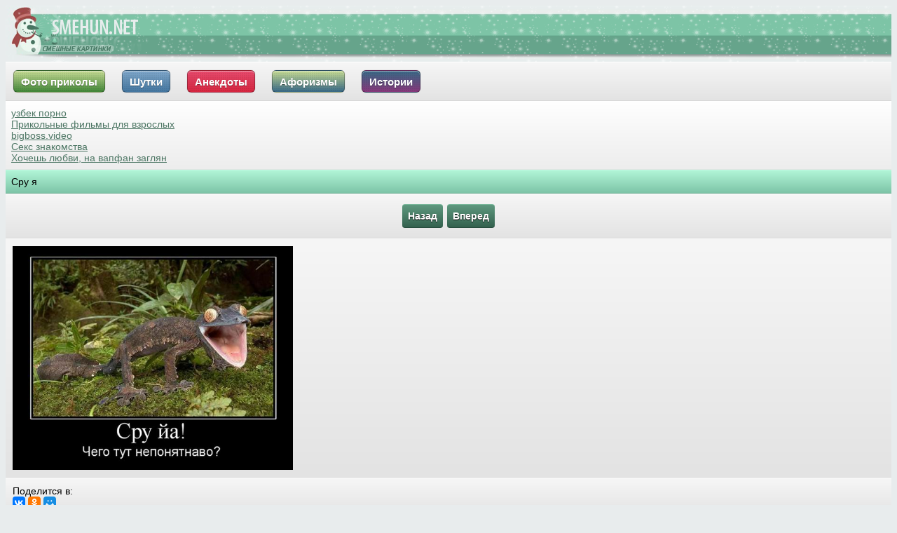

--- FILE ---
content_type: text/html; charset=UTF-8
request_url: http://smehun.net/photo-3875/
body_size: 2435
content:
<!DOCTYPE html PUBLIC "-//WAPFORUM//DTD XHTML Mobile 1.0//EN" "http://www.wapforum.org/DTD/xhtml-mobile10.dtd">
<html xmlns="http://www.w3.org/1999/xhtml" xml:lang="ru">
<head>
<meta http-equiv="content-type" content="text/html; charset=UTF-8" />
<title>Сру я</title>
<meta name="description" content="Сру я, смотреть этот фото прикол. Самые смешные и новые приколы каждый, заходи к нам и наслаждайся!" />
<meta name="keywords" content="я" />
<meta name="viewport" content="width=device-width, initial-scale=1" /> 
<script src="//ajax.googleapis.com/ajax/libs/jquery/3.1.0/jquery.min.js"></script>
<link rel="stylesheet" href="/style.css" type="text/css" />
<link href="/like.css" rel="stylesheet" type="text/css" />
<link rel="shortcut icon" href="/favicon.ico" />
</head>
<body>


<div class="head"><img src="http://smehun.net/img/logo.png" alt="" /></div>






<div class="c-list4">
<a href="http://smehun.net" class="button button-green"><span>Фото приколы</span></a>
<a href="http://smehun.net/shutki" class="button button-blue"><span>Шутки</span></a>
<a href="http://smehun.net/jokers" class="button button-red"><span>Анекдоты</span></a>
<a href="http://smehun.net/aforizm" class="button button-bss"><span>Афоризмы</span></a>
<a href="http://smehun.net/story" class="button button-rrr"><span>Истории</span></a>
</div>
<div class="rekl">
<a href="https://a.uzbekskiy-seks.ru/">узбек порно</a><br/><a href="https://tizam.video">Прикольные фильмы для взрослых</a><br/><a href="https://bigboss.video">bigboss.video</a><br/><a href="https://sexlove.site">Секс знакомства</a><br/><a href="https://wapfan.ru/">Хочешь любви, на вапфан заглян</a><br/> </div><script src="/js/voice.js" type="text/javascript"></script>
<div class="menu">Сру я</div>
<div class="c-list2"><div class="butto"><a class="but-load" href="/photo-20" id="PrevLink">Назад</a>     <a class="but-load" href="/photo-18" id="NextLink">Вперед</a>     </div></div>
<div class="c-list2">
<a rel="simplebox" href="/media/1/Sru_ya.jpg">
<img src="/media/1/Sru_ya.jpg"  alt="Сру я" /></a><br /></div>
<div class="c-list"> Поделится в: 
	<noindex>
<script src="//yastatic.net/es5-shims/0.0.2/es5-shims.min.js"></script>
<script src="//yastatic.net/share2/share.js"></script>
<div class="ya-share2" data-services="collections,vkontakte,facebook,odnoklassniki,moimir" data-size="s" data-image="http://smehun.net/media/1/Sru_ya.jpg" data-yashareL10n="ru" data-yashareType="none"></div></div>
</noindex><div class="c-list"> Рейтинг файла: <div class="like " data-id="3875"><span class="counter"> 0</span></div><br />Добавлено: <b>29 января 2016</b><br />Добавил: <b>Инкогнито </b></div><div class="c-list3"><hr/><form action="?" method="post"/>
	Имя<b>*</b>:<br />
	<input type="text" name="author" value="" /><br />
	Комментарий<b>*</b>:<br />
	<input type="text" name="text" value="" /><br />
Проверочный код<b>*</b>:<br />
<img src="/captcha/captcha.php" alt="Картинка" />
<input type="text" name="captcha"  size="5" /><br />
	<input type="submit" name="submit" value="Добавить" />    
	</form>

























<hr/></div>
<div class="c-list2">Комментариев еще нет. Будьте первым!;)</div><div class="menu"><img src="/img/home.png" alt=""/> <a href="/">На главную</a><br /></div><div class="menu"><a href="/">SMEHUN.net</a> - Фото приколы, новые и лучшие приколы сети </div>

<a href="http://mstat.info/go/27"><img src="http://mstat.info/imageOther.php?id=27" alt="Каталог сайтов mstat.info"/></a>

<!--LiveInternet counter--><script type="text/javascript"><!--
document.write("<a href='//www.liveinternet.ru/click' "+
"target=_blank><img src='//counter.yadro.ru/hit?t26.6;r"+
escape(document.referrer)+((typeof(screen)=="undefined")?"":
";s"+screen.width+"*"+screen.height+"*"+(screen.colorDepth?
screen.colorDepth:screen.pixelDepth))+";u"+escape(document.URL)+
";"+Math.random()+
"' alt='' title='LiveInternet: показано число посетителей за"+
" сегодня' "+
"border='0' width='88' height='15'><\/a>")
//--></script><!--/LiveInternet-->


<br/>

<a href="/info.php">Соглашение</a><br/>

</body>
</html>


<script type="text/javascript" src="/box/simplebox_util.js"></script>
<script type="text/javascript">
(function(){
var boxes=[],els,i,l;
if(document.querySelectorAll){
els=document.querySelectorAll('a[rel=simplebox]');	
Box.getStyles('simplebox_css','/box/simplebox.css');
Box.getScripts('simplebox_js','/box/simplebox.js',function(){
simplebox.init();
for(i=0,l=els.length;i<l;++i)
simplebox.start(els[i]);
simplebox.start('a[rel=simplebox_group]');			
});
}
})();</script>









<script type="text/javascript">
document.onkeydown = NavigateThrough;
function NavigateThrough (event)
{
	if (event.ctrlKey)
	{
		var link = null;
		var href = null;
		switch (event.keyCode ? event.keyCode : event.which ? event.which : null)
		{
			case 0x25:
				link = document.getElementById ('PrevLink');
				break;
			case 0x27:
				link = document.getElementById ('NextLink');
				break;
		}
		if (link && link.href) document.location = link.href;
	}
}</script>